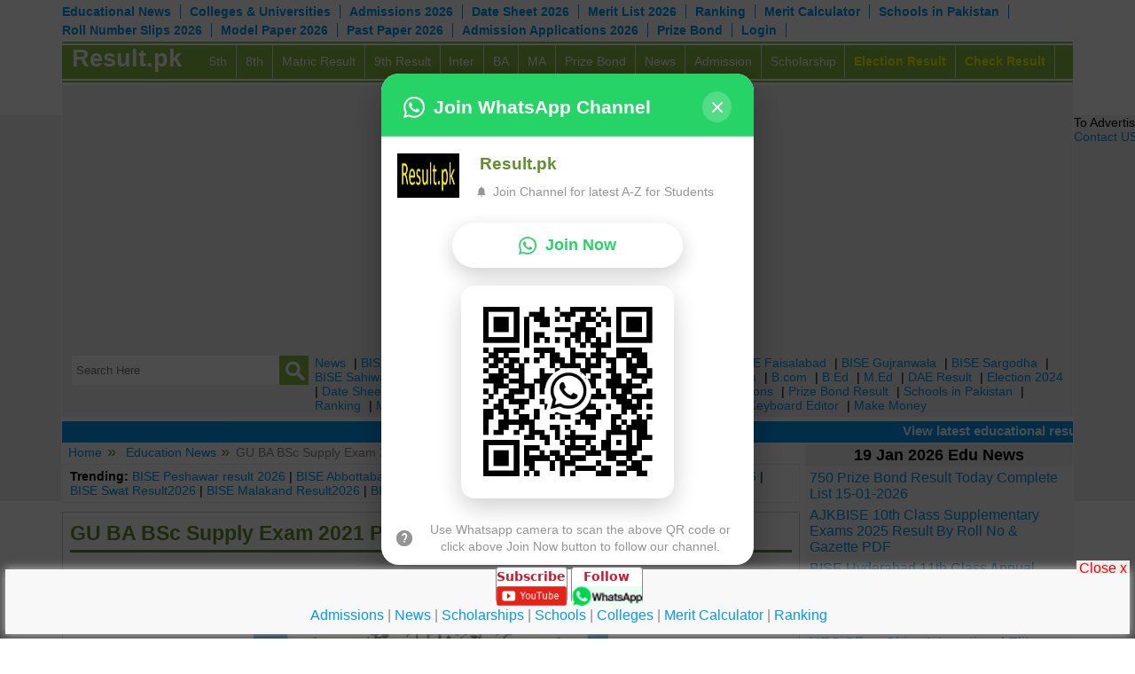

--- FILE ---
content_type: text/html; charset=utf-8
request_url: https://www.google.com/recaptcha/api2/aframe
body_size: 266
content:
<!DOCTYPE HTML><html><head><meta http-equiv="content-type" content="text/html; charset=UTF-8"></head><body><script nonce="wjSVTOoMt09-NoM4wEc8rw">/** Anti-fraud and anti-abuse applications only. See google.com/recaptcha */ try{var clients={'sodar':'https://pagead2.googlesyndication.com/pagead/sodar?'};window.addEventListener("message",function(a){try{if(a.source===window.parent){var b=JSON.parse(a.data);var c=clients[b['id']];if(c){var d=document.createElement('img');d.src=c+b['params']+'&rc='+(localStorage.getItem("rc::a")?sessionStorage.getItem("rc::b"):"");window.document.body.appendChild(d);sessionStorage.setItem("rc::e",parseInt(sessionStorage.getItem("rc::e")||0)+1);localStorage.setItem("rc::h",'1768859273936');}}}catch(b){}});window.parent.postMessage("_grecaptcha_ready", "*");}catch(b){}</script></body></html>

--- FILE ---
content_type: application/javascript
request_url: https://www.result.pk/_scripts/social-buttons.js
body_size: 833
content:
/*============================================================================
  Social Icon Buttons v1.0
  Author:
    Carson Shold | @cshold
    http://www.carsonshold.com
  MIT License
==============================================================================*/
window.CSbuttons = window.CSbuttons || {};

CSbuttons.cache = {
  shareButtons: $('.social-sharing')
}

CSbuttons.init = function () {
  CSbuttons.socialSharing();
}

CSbuttons.socialSharing = function () {
  var buttons = CSbuttons.cache.shareButtons,
      permalink = buttons.attr('data-permalink'),
      shareLinks = buttons.find('a').addClass('tester'),
      socialCounts = buttons.find('span.share-count');

  // Get share stats from respective APIs
  var fbLink = $('.share-facebook'),
      twitLink = $('.share-twitter'),
      pinLink = $('.share-pinterest'),
      googleLink = $('.share-google');
	  linkedinLink = $('.share-linkedin');
	  diggLink = $('.share-digg');
	  deliciousLink = $('.share-delicious');
	  stumbleuponLink = $('.share-stumbleupon');
  //alert(permalink);
  if ( fbLink.length ) {
    $.getJSON('https://graph.facebook.com/?id=' + permalink + '&callback=?', function(data) {
      if (data.shares) {
        fbLink.find('.share-count').text(data.shares).addClass('is-loaded');
      } else {
        fbLink.find('.share-count').remove();
      }
    });
  };

  if ( twitLink.length ) {
    $.getJSON('https://cdn.api.twitter.com/1/urls/count.json?url=' + permalink + '&callback=?', function(data) {
      if (data.count > 0) {
        twitLink.find('.share-count').text(data.count).addClass('is-loaded');
      } else {
        twitLink.find('.share-count').remove();
      }
    });
  };

  if ( pinLink.length ) {
    $.getJSON('https://api.pinterest.com/v1/urls/count.json?url=' + permalink + '&callback=?', function(data) {
      if (data.count > 0) {
        pinLink.find('.share-count').text(pinShares).addClass('is-loaded');
      } else {
        pinLink.find('.share-count').remove();
      }
    });
  };
if ( linkedinLink.length ) {
	
   $.getJSON('https://www.linkedin.com/countserv/count/share?url=' + permalink + '&callback=?', function(data) {
      if (data.count > 0) {
        linkedinLink.find('.share-count').text(data.count).addClass('is-loaded');
      } else {
        linkedinLink.find('.share-count').remove();
      }
	  //alert(data.count);
    });
	/*$.getJSON('http://www.linkedin.com/countserv/count/share?url=' + permalink + '&callback=?', function(data){
	console.log('sss:'+ data.count);
	});*/
  };
  
if ( diggLink.length ) {
   
    /*$.getJSON('http://services.digg.com/1.0/endpoint?method=story.getAll&amp;link='+url+'&amp;type=javascript&amp;callback=?',
		function(data) {
			$('#digg').append(beforecounter + data.stories[0].diggs + aftercounter);
	});*/

   $.getJSON('https://services.digg.com/1.0/endpoint?method=story.getAll&amp;link=' + permalink + '&callback=?', function(data) {
      if (data.count > 0) {
        diggLink.find('.share-count').text(data.stories[0].diggs).addClass('is-loaded');
      } else {
        diggLink.find('.share-count').remove();
      }
	  //alert(data.count);
    });
  };  
  
  
if ( deliciousLink.length ) {
   
	/*$.getJSON('http://feeds.delicious.com/v2/json/urlinfo/data?url='+url+'&amp;callback=?',
		function(data) {
			$('#delicious').append(beforecounter + data[0].total_posts + aftercounter);
	});*/

   $.getJSON('https://feeds.delicious.com/v2/json/urlinfo/data?url=' + permalink + '&callback=?', function(data) {
      if (data.count > 0) {
        deliciousLink.find('.share-count').text(data[0].total_posts).addClass('is-loaded');
      } else {
        deliciousLink.find('.share-count').remove();
      }
	  //alert(data.count);
    });
};  
if ( stumbleuponLink.length ) {
   
	/*$.getJSON("http://www.stumbleupon.com/services/1.01/badge.getinfo?url=" + url +"&callback=?", function (data) {                    
	   console.log(data);                    
	});
	*/

   $.getJSON('https://www.stumbleupon.com/services/1.01/badge.getinfo?url=' + permalink + '&callback=?', function(data) {
      if (data.count > 0) {
        stumbleuponLink.find('.share-count').text(data.count).addClass('is-loaded');
      } else {
        stumbleuponLink.find('.share-count').remove();
      }
	  //alert(data.count);
    });
  };

  if ( googleLink.length ) {
    // Can't currently get Google+ count with JS, so just pretend it loaded
    googleLink.find('.share-count').addClass('is-loaded');
  }


  // Share popups
  shareLinks.on('click', function(e) {
    e.preventDefault();
    var el = $(this),
        popup = el.attr('class').replace('-','_'),
        link = el.attr('href'),
        w = 700,
        h = 400;

    // Set popup sizes
    switch (popup) {
      case 'share-twitter':
        h = 300;
        break;
      case 'share-linkedin':
        w = 480;
        h = 720;
        break;
      case 'share-google':
        w = 500;
        break;
    }

    window.open(link, popup, 'width=' + w + ', height=' + h);
  });
}

$(function() {
  window.CSbuttons.init();
});
